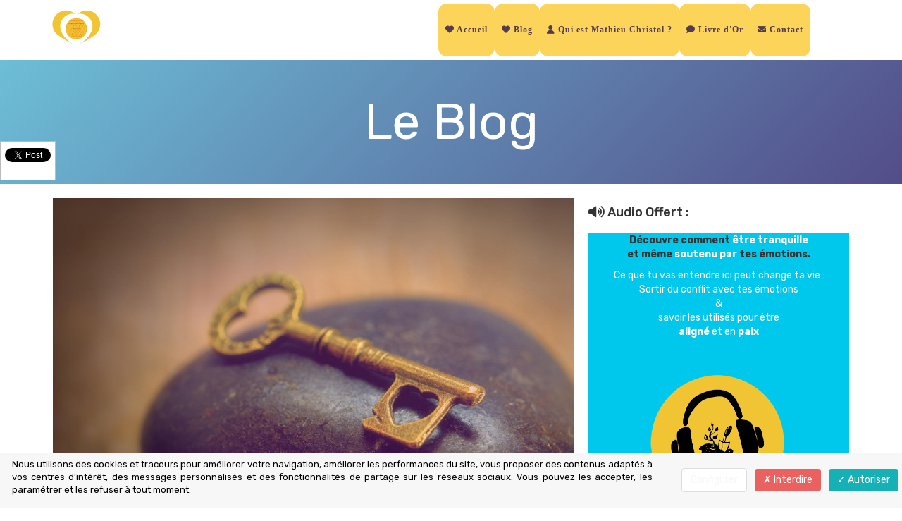

--- FILE ---
content_type: text/html; charset=UTF-8
request_url: https://www.mathieuchristol.com/article/se-liberer-de-la-souffrance/
body_size: 12236
content:
<!DOCTYPE html>
<html lang="" xmlns:fb="http://ogp.me/ns/fb#">
<head>

    <meta charset="utf-8">
    <meta name="viewport" content="width=device-width, initial-scale=1">
    <meta http-equiv="X-UA-Compatible" content="IE=edge">

    	<title>Se libérer de la souffrance &#34;La vie est un présent&#34;</title>
	<meta name="description" content="Comment vivre dans la paix de l&#39;esprit, comment &ecirc;tre conscient de potentiel de bonheur qui vie en nous ... Une conf&eacute;rence fait en 2015 &agrave; Montpellier &quot; &quot;On se dit &quot;Mais elle est o&ugrave;...">
	<meta name="keywords" content="f) Vidéo, ">
	<link rel="canonical" href="https://www.mathieuchristol.com/article/se-liberer-de-la-souffrance/" />
	<meta property="og:title" content="Se libérer de la souffrance &#34;La vie est un présent&#34;" />
	<meta property="og:site_name" content="Coeur Ouvert - Mathieu Christol"/>
	<meta property="og:description" content="Comment vivre dans la paix de l&#39;esprit, comment &ecirc;tre conscient de potentiel de bonheur qui vie en nous ... Une conf&eacute;rence fait en 2015 &agrave; Montpellier &quot; &quot;On se dit &quot;Mais elle est o&ugrave;..."/>
	<meta property="og:url" content="https://www.mathieuchristol.com/article/se-liberer-de-la-souffrance/" />
	<meta property="og:image" content="https://da32ev14kd4yl.cloudfront.net/versioned/mathieuchristol/images/Couple%20Sacr%C3%A9/Axe%20du%20couple%20sacre%CC%81.jpg" />
	<meta property="og:type" content="article" />
	<meta property="article:published_time" content="2019-01-14T15:40:58+01:00" />
	<meta property="og:locale" content="" />
	
        <meta name="robots" content="noodp"/>
    
    <meta name="Identifier-URL" content="https://www.mathieuchristol.com/">
    <link rel="alternate" type="application/rss+xml"
          href="https://www.mathieuchristol.com/feed/"
          title="Coeur Ouvert - Mathieu Christol"/>

    
    <!-- Main CSS -->
    <link rel="stylesheet" type="text/css" href="https://da32ev14kd4yl.cloudfront.net/assets/css/dist/base.min.css?v=1550" />
<link rel="stylesheet" type="text/css" href="https://da32ev14kd4yl.cloudfront.net/assets/css/v6/themes/site/style.css?v=1550" />
<link rel="stylesheet" type="text/css" href="https://da32ev14kd4yl.cloudfront.net/assets/css/v6/vendors/animate-3-5-0.min.css?v=1550" />
<link rel="stylesheet" type="text/css" href="https://da32ev14kd4yl.cloudfront.net/assets/css/v6/base/site/composev2.css?v=1550" />
<link rel="stylesheet" type="text/css" href="https://da32ev14kd4yl.cloudfront.net/themes/t/css/lbar_optin.css?v=1550" />
<link rel="stylesheet" type="text/css" href="https://da32ev14kd4yl.cloudfront.net/themes/focusweb/css/blog.css?v=1550" />
<link rel="stylesheet" type="text/css" href="https://da32ev14kd4yl.cloudfront.net/assets/css/v6/components/_builder-elements.css?v=1550" />
<link rel="stylesheet" type="text/css" href="https://da32ev14kd4yl.cloudfront.net/themes/focusweb/css/theme.css?v=1550" />
<link rel="stylesheet" type="text/css" href="https://da32ev14kd4yl.cloudfront.net/assets/css/v6/themes/masterthemes/mastertheme1/general.css?v=1550" />
<link rel="stylesheet" type="text/css" href="https://da32ev14kd4yl.cloudfront.net/assets/css/v6/themes/masterthemes/mastertheme1/main.css?v=1550" />
<link rel="stylesheet" type="text/css" href="https://da32ev14kd4yl.cloudfront.net/assets/css/v6/components/_custom_tarteaucitron.css?v=1550" />
<link rel="stylesheet" type="text/css" href="https://da32ev14kd4yl.cloudfront.net/assets/css/v6/components/_bootstrap-image-gallery-site.css?v=1550" />
<style>/***
 * Couleur principale
 */
    #tarteaucitronAlertSmall #tarteaucitronCookiesListContainer #tarteaucitronCookiesList {
        border-color: #f7f7f7!important;
    }

    #tarteaucitronAlertSmall #tarteaucitronCookiesListContainer #tarteaucitronCookiesTitle ,
    #tarteaucitronAlertSmall,
    #tarteaucitronRoot #tarteaucitronAlertBig,
    #tarteaucitronAlertSmall #tarteaucitronCookiesListContainer #tarteaucitronCookiesList .tarteaucitronTitle,
    #tarteaucitronAlertSmall #tarteaucitronCookiesListContainer #tarteaucitronClosePanelCookie {
        background-color: #f7f7f7!important;
    }

    #tarteaucitronAlertSmall #tarteaucitronCookiesListContainer #tarteaucitronCookiesList .tarteaucitronCookiesListMain a,
    #tarteaucitronAlertSmall #tarteaucitronCookiesListContainer #tarteaucitronCookiesList .tarteaucitronCookiesListMain .tarteaucitronCookiesListRight,
    #tarteaucitronAlertSmall #tarteaucitronCookiesListContainer #tarteaucitronCookiesList strong,
    #tarteaucitronAlertSmall #tarteaucitronCookiesListContainer #tarteaucitronCookiesList,
    #tarteaucitronAlertBig #tarteaucitronCloseAlert, #tarteaucitron #tarteaucitronPrivacyUrl {
        color: #f7f7f7!important;
    }

    .tac_activate {
        background-color: #f7f7f7!important;
    }
    

/***
 * Couleur principale des textes
 */
    #tarteaucitronAlertSmall #tarteaucitronCookiesListContainer #tarteaucitronClosePanelCookie,
    #tarteaucitronAlertSmall #tarteaucitronCookiesListContainer #tarteaucitronCookiesList .tarteaucitronTitle,
    #tarteaucitronAlertBig #tarteaucitronDisclaimerAlert,
    #tarteaucitronRoot #tarteaucitronAlertBig,
    .tac_activate {
        color: #000000!important;
    }
    

/***
 * Couleur de fond des boutons "Autoriser"
 */
    #tarteaucitronAlertBig #tarteaucitronPersonalize, .tarteaucitronAllow, #tarteaucitronAlertSmall #tarteaucitronManager #tarteaucitronDot #tarteaucitronDotGreen {
        background-color: !important;
    }
    

/***
 * Couleur du texte des boutons "Autoriser"
 */
    #tarteaucitronAlertBig #tarteaucitronPersonalize, .tarteaucitronAllow, #tarteaucitronAlertSmall #tarteaucitronManager #tarteaucitronDot #tarteaucitronDotGreen {
        color: !important;
    }
    #tarteaucitronRoot .tarteaucitronCheck::before {
        color: !important;
    }
    

/***
 * Couleur de fond des boutons "Interdire"
 */
    .tarteaucitronDeny, #tarteaucitronAlertSmall #tarteaucitronManager #tarteaucitronDot #tarteaucitronDotRed {
        background-color: !important;
    }
    

/***
 * Couleur du texte des boutons "Interdire"
 */
    .tarteaucitronDeny, #tarteaucitronAlertSmall #tarteaucitronManager #tarteaucitronDot #tarteaucitronDotRed {
        color: !important;
    }
    #tarteaucitronRoot .tarteaucitronCross::before {
        color: !important;
    }
    

/***
 * Couleur de fond du bouton "Personnaliser"
 */
    #tarteaucitronAlertBig #tarteaucitronCloseAlert {
        background-color: !important;
        border-color: !important;
    }
    #tarteaucitronAlertBig #tarteaucitronCloseAlert:focus{
        border-color: !important;
    }
    

/***
 * Couleur du texte du bouton "Personnaliser"
 */
    #tarteaucitronAlertBig #tarteaucitronCloseAlert {
        color: !important;
    }
    

</style>    <style type="text/css">#line24390 {margin-top: 0px;margin-bottom: 0px;margin-left: 0px;margin-right: 0px;padding-top: 0px;padding-bottom: 0px;padding-left: 0px;padding-right: 0px;}#col26848 {}#col26848 .colcontainer {padding-top: 10px;padding-bottom: 10px;padding-left: 10px;padding-right: 10px;}</style>
    <!-- CSS Additionnels -->
    
            <style type="text/css">
                
                #line1351025 {
                    border-radius: 0px;
background: #f1c432;
border-radius: 0px;
margin-top: 0px;
margin-bottom: 0px;
margin-left: 0px;
margin-right: 0px;
padding-top: 300px;
padding-bottom: 10px;
padding-left: 10px;
padding-right: 10px;

                }

                #col2569137 {
                    
                }

	                #col2569137 .colcontainer {
	                    padding-top: 10px;
padding-bottom: 10px;
padding-left: 10px;
padding-right: 10px;

	                }

                #col2569138 {
                    
                }

	                #col2569138 .colcontainer {
	                    padding-top: 10px;
padding-bottom: 10px;
padding-left: 10px;
padding-right: 10px;

	                }

                #col2569139 {
                    
                }

	                #col2569139 .colcontainer {
	                    padding-top: 10px;
padding-bottom: 10px;
padding-left: 10px;
padding-right: 10px;

	                }

            </style>
    <!-- Fav and touch icons -->
        <link rel="apple-touch-icon" sizes="144x144" href="https://da32ev14kd4yl.cloudfront.net/assets/apple-touch-icon-144x144.png?v=1550">
    <link rel="apple-touch-icon" sizes="114x114" href="https://da32ev14kd4yl.cloudfront.net/assets/apple-touch-icon-114x114.png?v=1550">
    <link rel="apple-touch-icon" sizes="72x72" href="https://da32ev14kd4yl.cloudfront.net/assets/apple-touch-icon-72x72.png?v=1550">
    <link rel="apple-touch-icon" href="https://da32ev14kd4yl.cloudfront.net/assets/apple-touch-icon.png?v=1550">
    <link rel="icon" href="https://www.mathieuchristol.com/favicon.ico">
    
    <script src="https://da32ev14kd4yl.cloudfront.net/lib/tarteaucitron/tarteaucitron.js?v=1550"></script>
    
            <script type="text/javascript">
                var language="fr";
                const LB_HTTP = "https://learnybox.com";
                const baseDir = "https://www.mathieuchristol.com/";
                const cdnDir = "https://da32ev14kd4yl.cloudfront.net/";
                const domain = "mathieuchristol.com";
                document.domain = "mathieuchristol.com";
            </script><script type="text/javascript">var CSRFGuard_token="c42ba797618757bbdedbfbbe531968693a7be66cecc889e4ed0d6485c0e2355749f7b8cc072bee66afc73eeb1bbe4825adb5e88ffd1efb33d8b50ce721f3a1ab";</script><meta name="p:domain_verify" content="b73122da8d5527d10ef596d39f1fbea2"/><!-- Tarteaucitron Code -->
<script type="text/javascript">

    var tarteaucitronForceLanguage = 'fr';

    var tarteaucitronCustomText = {
        'alertBigPrivacy': 'Nous utilisons des cookies et traceurs pour améliorer votre navigation, améliorer les performances du site, vous proposer des contenus adaptés à vos centres d’intérêt, des messages personnalisés et des fonctionnalités de partage sur les réseaux sociaux. Vous pouvez les accepter, les paramétrer et les refuser à tout moment.',
        'disclaimer': 'Nous utilisons des cookies et traceurs pour améliorer votre navigation, améliorer les performances du site, vous proposer des contenus adaptés à vos centres d’intérêt, des messages personnalisés et des fonctionnalités de partage sur les réseaux sociaux. Vous pouvez les accepter, les paramétrer et les refuser à tout moment.',
        'acceptAll': 'Autoriser',
        'allowAll': 'Autoriser',
        'denyAll': 'Interdire',
        'personalize': 'Configurer',
        'privacyUrl': 'Consulter la politique des cookies'
    };

    tarteaucitron.init({"removeCredit":true,"cookieName":"tarteaucitron","privacyUrl":"https:\/\/www.mathieuchristol.com\/conditions-generales-dutilisation-et-de-vente\/","orientation":"bottom","showAlertSmall":true,"cookieslist":false,"adblocker":false,"AcceptAllCta":true,"highPrivacy":true,"moreInfoLink":false,"showIcon":false});

    
    /* facebookpixel events */
    document.addEventListener('facebookpixel_allowed', function (e) {
        saveConsent('facebookpixel', 'allowed');
    }, false);
    document.addEventListener('facebookpixel_denied', function (e) {
        saveConsent('facebookpixel', 'denied');
    }, false);


    document.addEventListener('DOMContentLoaded', function () {
        window.addEventListener('tac.open_panel', function () {
            setTimeout(function attachOnce() {
                var accept = document.querySelector('#tarteaucitronAllAllowed');
                var deny = document.querySelector('#tarteaucitronAllDenied');
                if (accept) {
                    accept.addEventListener('click', function() {
                        tarteaucitron.userInterface.closePanel();
                    }, { once: true });
                }
                if (deny) {
                    deny.addEventListener('click', function() {
                        tarteaucitron.userInterface.closePanel();
                    }, { once: true });
                }
            }, 100);
        });
    });

    /* google events */
    document.addEventListener('gtag_allowed', function (e) {
        saveConsent('gtag', 'allowed');
    }, false);
    document.addEventListener('gtag_denied', function (e) {
        saveConsent('gtag', 'denied');
    }, false);

    /* gtm events */
    document.addEventListener('googletagmanager_allowed', function (e) {
        saveConsent('googletagmanager', 'allowed');
    }, false);
    document.addEventListener('googletagmanager_denied', function (e) {
        saveConsent('googletagmanager', 'denied');
    }, false);

    function saveConsent(service, response) {
        var data = {
            url: 'https://www.mathieuchristol.com/article/se-liberer-de-la-souffrance/',
            service: service,
            response: response,
            CSRFGuard_token: 'c42ba797618757bbdedbfbbe531968693a7be66cecc889e4ed0d6485c0e2355749f7b8cc072bee66afc73eeb1bbe4825adb5e88ffd1efb33d8b50ce721f3a1ab',
        };

        $.ajax({
            type: 'POST',
            url: '/ajax/tarteaucitron/consent/add/',
            data: data,
            success: function() {
            }
        });
    }
</script>

    <script type="text/javascript">
        tarteaucitron.user.facebookpixelId = '1446571603023928';
        tarteaucitron.user.facebookpixelMore = function () {
            fbq("track", "PageView", {"content_name":"Se lib\u00e9rer de la souffrance &#34;La vie est un pr\u00e9sent&#34;"});        };
        (tarteaucitron.job = tarteaucitron.job || []).push('facebookpixel');
    </script>
    <noscript><img height="1" width="1" alt="" style="display:none" src="https://www.facebook.com/tr?id=1446571603023928&ev=PageView&content_name=Se+lib%C3%A9rer+de+la+souffrance+%26%2334%3BLa+vie+est+un+pr%C3%A9sent%26%2334%3B&noscript=1" /></noscript>

    <script type="text/javascript">
        tarteaucitron.user.gtagUa = '';
        tarteaucitron.user.gtagMore = function () {
            function gtag(){
                dataLayer.push(arguments);
            }
            gtag('config', 'UA-158244427-1');
        };
        (tarteaucitron.job = tarteaucitron.job || []).push('gtag');
    </script>

<!-- End Tarteaucitron Code -->
</head>
<body>
<header class="header-navbar-affix">
    <div class="navbar">
        <div class="container">
            <div class="navbar-header">
                <div class="container">
                    <a class="brand" href="https://www.mathieuchristol.com/"><img src="https://da32ev14kd4yl.cloudfront.net/versioned/mathieuchristol/images/Coeur%20ouvert.png" alt="Logo" /></a>                    <a class="btn responsive-menu pull-right" data-toggle="collapse" data-target="#header-navbar-collapse"><i
                                class="fa fa-bars"></i></a>
                </div>
            </div>

            <div class="navbar-collapse collapse" id="header-navbar-collapse">
                <div class="full-container">
                    <a class="brand" href="https://www.mathieuchristol.com/"><img src="https://da32ev14kd4yl.cloudfront.net/versioned/mathieuchristol/images/Coeur%20ouvert.png" alt="Logo" /></a>                    <div class="navbar-menu">
                        <ul class="nav navbar-nav">
                            <li><a class="btn btn-header has_icone" href="https://www.mathieuchristol.com/227407/"><i class="fa fa-heart"></i> Accueil</a></li><li><a class="btn btn-header has_icone" href="https://www.mathieuchristol.com/31211/"><i class="fa fa-heart"></i> Blog</a></li><li><a class="btn btn-header has_icone" href="https://www.mathieuchristol.com/article/mathieu-christol/#.XIoplhNKgWo" target="_blank"><i class="fa fa-user"></i> Qui est Mathieu Christol  ?</a></li><li><a class="btn btn-header has_icone" href="https://www.mathieuchristol.com/article/livre-dor/#.XGFaPuJKgWo"><i class="fa fa-comment"></i> Livre d&#39;Or</a></li><li><a class="btn btn-header has_icone" href="https://www.mathieuchristol.com/87232/"><i class="fa fa-envelope"></i> Contact</a></li>                        </ul>
                    </div>
                </div>
            </div>
        </div>
    </div>
</header>
<div id="main-composition">
    <div class="maincontainer">
                <div class="line line_theme3 visible-all">
            <div class="container">
                <div class="row">
                    <div class="col-md-12">
                        <h1 style="text-align: center; color: white; margin: 50px 0">Le Blog</h1>
                    </div>
                </div>
            </div>
        </div>
        
        <div id="blog-post" class="light-bg">
            <div class="container inner-bottom classic-blog">
                <div class="row">
                    <div class="col-md-8 blog-post">

                        <div class="sidemeta">

                            <div class="post format-gallery">

                                <div class="date-wrapper">
                                    <div class="date">
                                        <span class="day">14</span>
                                        <span class="month">Janvier</span>
                                    </div>
                                </div>

                                <div class="post-content">
                                    
                                    <article itemscope itemtype="http://schema.org/NewsArticle">
                                        <meta itemscope itemprop="mainEntityOfPage" itemType="https://schema.org/WebPage" itemid="https://google.com/article"/>
                                            <meta itemprop="datePublished" content="1970-01-01T01:00:00+01:00"/>
                                            <meta itemprop="dateModified" content="1970-01-01T01:00:00+01:00"/>
                                            <figure class="post-media">
                                                <div itemprop="image" itemscope itemtype="https://schema.org/ImageObject">
                                                    <img class="main_pic" src="https://da32ev14kd4yl.cloudfront.net/versioned/mathieuchristol/images/Couple%20Sacr%C3%A9/Axe%20du%20couple%20sacre%CC%81.jpg" style="width:100%" />
                                                    <meta itemprop="url" content="https://da32ev14kd4yl.cloudfront.net/versioned/mathieuchristol/images/Couple%20Sacr%C3%A9/Axe%20du%20couple%20sacre%CC%81.jpg">
                                                </div>
                                            </figure><h1 class="post-title" itemprop="headline">Se libérer de la souffrance &#34;La vie est un présent&#34;</h1><ul class="meta"><div itemprop="author" itemscope itemtype="https://schema.org/Person"><li class="categories"><i class="fa fa-user"></i> <a href="#about"><span itemprop="name">Mathieu  Christol</span></a></li></div><li class="categories"><i class="fa fa-folder-open"></i> f) Vidéo</li><li class="categories"><i class="fa fa-calendar"></i> 14 Janvier 2019</li><li class="categories"><i class="fa fa-comments-o"></i> Aucun commentaire</li></ul>
                                        <div itemprop="publisher" itemscope itemtype="https://schema.org/Organization">
                                            <meta itemprop="name" content="Coeur Ouvert - Mathieu Christol">
                                            <div itemprop="logo" itemscope itemtype="https://schema.org/ImageObject">
                                                <meta itemprop="url" content="https://da32ev14kd4yl.cloudfront.net/versioned/mathieuchristol/images/Coeur%20ouvert.png">
                                            </div>
                                        </div>
                                        <div class="post_content" >
                                            
        	<div class="page " id="main-composition">
                
				<div id="TopPage"></div>
            <div id="line24390"   class="line">
                <div class="line_overlay"></div>
                
                <div class="container">
                    <div class="wrapper"><div class="row row0 ">
            <div class="sortable-col col-md-12 col-sm-12 col-xs-12 " data-id_col="26848" id="colcontainer26848"  >
	            <div class="col_margin_container">
	            	<div class="col " data-id_col="26848" data-id_line="24390" id="col26848"><div class="colcontainer"><div class=" box-masonry"  id="element49497"data-id="49497">
                <div class="maincontainer txt ">
                    <div class="content"><div class="texte"><p>Comment vivre dans la paix de l&#39;esprit, comment &ecirc;tre conscient de potentiel de bonheur qui vie en nous ... Une conf&eacute;rence fait en 2015 &agrave; Montpellier</p>

<p>&quot; &quot;On se dit &quot;Mais elle est o&ugrave; l&#39;humanit&eacute;, elle est o&ugrave; la vie, la solidarit&eacute;, je la vois nulle part...&quot; Mais si elle est l&agrave;!!! C&#39;est vous, c&#39;est moi! Tous les jours...&quot; Merci Mathieu Christol, que j&#39;aime ta pr&eacute;sence et la fa&ccedil;on dont tu la partages!&quot; &quot; Lucile Peron<br />
<br />
<iframe allowfullscreen="" frameborder="0" height="360" src="https://www.youtube.com/embed/fGWiHMuC4G8" width="640"></iframe></p></div>
                        <div style="clear:both"></div>
                    </div>
                </div></div></div>
					</div>
				</div>
		    </div></div>
                    </div>
                </div>
                
            </div>
				<div style="display:none"><input type="hidden" id="CSRFGuard_token" name="CSRFGuard_token" value="c42ba797618757bbdedbfbbe531968693a7be66cecc889e4ed0d6485c0e2355749f7b8cc072bee66afc73eeb1bbe4825adb5e88ffd1efb33d8b50ce721f3a1ab" /></div>
			</div>
	        <div id="BottomPage"></div>
                                        </div>                                    </article>
                                </div>
                            </div>

                            
                                <div class="post-author" id="about">
                                    <figure>
                                        <div class="author-image">
                                            <img src="https://da32ev14kd4yl.cloudfront.net/versioned/mathieuchristol/Photomorphose/MChristol-1723.jpg" width="128" alt="">
                                        </div>
                                        <figcaption class="author-details">
                                            <h3>Mathieu  Christol</h3>
                                            <p>Serrurier du coeur &amp; enseignant spirituel</p>

                                            <ul class="social"><li><a class="facebook" target="_blank" href="https://facebook.com/https://www.facebook.com/apprentissage.autonome"><i class="fa fa-facebook-square"></i></a></li>
                                            </ul>
                                        </figcaption>

                                    </figure>
                                    <div style="clear:both"></div>
                                </div>
            <div class="box">
                <div class="head"><h4><i class="fa fa-comment"></i> Commentaires</h4>
                </div>
                <div>
                    <div class="comments">
                        
        <div class="media">
        	<div class="media-left">
        		<img class="img-circle" src="https://da32ev14kd4yl.cloudfront.net/assets/images/user/default_avatar.png?v=1550" border="0" width="60" height="60">
        	</div>
        	<div class="media-body">
	            <form class="form" method="post" action="" id="addCommentForm" style="margin-top:0">
	                <div id="error"></div>

	                <div class="form-group" id="groupmessage">
	                    <div class="controls" id="controlmessage">
	                        <div class="talkbubble">
	                        	<textarea name="message" id="message" placeholder="Votre message" rows="5"></textarea>
	                        </div>
	                    </div>
	                </div>
                <div class="form-group" id="groupemail">
                    <label class="control-label" for="email">Email *</label>
                    <div class="input-group" id="controlemail">
                        <span class="input-group-addon"><i class="fa fa-at"></i></span>
                        <input class="form-control input-large" type="email" name="email" id="email" value="" placeholder="Email" required>
                    </div>
                </div>
                    <div class="form-group" id="groupprenom">
                        <label class="control-label" for="prenom">Prénom *</label>
                        <div class="input-group" id="controlprenom">
                            <span class="input-group-addon"><i class="fa fa fa-user"></i></span>
                            <input class="form-control input-large" type="text" name="prenom" id="prenom" placeholder="Prénom" value="">
                        </div>
                    </div>
                    <div class="form-group" id="groupsite">
                        <label class="control-label" for="site">Votre site</label>
                        <div class="input-group" id="controlsite">
                            <span class="input-group-addon"><i class="fa fa fa-globe"></i></span>
                            <input class="form-control input-large" type="text" name="site" id="site" placeholder="Votre site" value=""placeholder="https://">
                        </div>
                    </div>
                    <div class="form-group" id="groupnotification">
                        <div class="controls" id="controlnotification">
                            <label for="notification">
                                <input type="checkbox" name="notification" id="notification"> Me prévenir des réponses à ce commentaire
                            </label>
                        </div>
                    </div>

                    <div class="form-actions" style="padding-left:0">
                        <input type="hidden" id="CSRFGuard_token" name="CSRFGuard_token" value="c42ba797618757bbdedbfbbe531968693a7be66cecc889e4ed0d6485c0e2355749f7b8cc072bee66afc73eeb1bbe4825adb5e88ffd1efb33d8b50ce721f3a1ab" />
                        <input type="hidden" name="pl" value="se-liberer-de-la-souffrance" />
                        <button type="submit" name="submit" id="submit" class="btn btn-primary btn_main_color0">Valider</button>
                    </div>
                </form>
            </div>
	    </div>
                        <div id="comments"></div>
                    </div>
                </div>
            </div>
                                <div class="panel panel-default" style="background: transparent; border: none; box-shadow: none;">

                                    <div class="panel-heading" style="padding: 10px; background: white !important;">
                                        <h2 class="panel-title">
                                            <span>Ces articles peuvent vous intéresser</span>
                                        </h2>
                                    </div>

                                    <div id="content-related-posts">
                                        <div class="panel-body" style="padding: 0;">
                                        <div class="item" style="margin-bottom:20px">
                                            <figure>
                                                <div class="icon-overlay icn-link">
                                                    <a href="https://www.mathieuchristol.com/blog/video-douce-calme-accueillir-la-vie/">
                                                        <span class="icn-more"></span>
                                                        <img class="main_pic" alt="Vidéo douce et calme - L&#39;utilité de l&#39;égo ou accueillir la vie telle qu&#39;elle vient -" src="https://da32ev14kd4yl.cloudfront.net/versioned/mathieuchristol/images/Aimer-la-vie(1).jpg" />
                                                    </a>
                                                </div>
                                                <figcaption class="bordered no-top-border">
                                                    <div class="info">
                                                        <h4><a href="https://www.mathieuchristol.com/blog/video-douce-calme-accueillir-la-vie/">Vidéo douce et calme - L&#39;utilité de l&#39;égo ou accueillir la vie telle qu&#39;elle vient -</a></h4>
                                                        <p>Une vid&eacute;o douce et calme offrant un enseignement spirituel sur l&#39;accueil de la vie telle qu&#39;elle est -&nbsp;Live&nbsp;du&nbsp;27 octobre&nbsp;2014 -...</p>
                                                        <a href="https://www.mathieuchristol.com/blog/video-douce-calme-accueillir-la-vie/" class="btn">Lire la suite</a>
                                                    </div>
                                                </figcaption>

                                            </figure>
                                        </div>
                                        <div class="item" style="margin-bottom:20px">
                                            <figure>
                                                <div class="icon-overlay icn-link">
                                                    <a href="https://www.mathieuchristol.com/blog/une-causerie-libre-spontanee/">
                                                        <span class="icn-more"></span>
                                                        <img class="main_pic" alt="Une causerie libre et spontanée - 30 mn" src="https://da32ev14kd4yl.cloudfront.net/versioned/mathieuchristol/images/ballerina-2878011_1920.jpg" />
                                                    </a>
                                                </div>
                                                <figcaption class="bordered no-top-border">
                                                    <div class="info">
                                                        <h4><a href="https://www.mathieuchristol.com/blog/une-causerie-libre-spontanee/">Une causerie libre et spontanée - 30 mn</a></h4>
                                                        <p>Audio - une causerie libre et spontan&eacute;e - 30 mn&nbsp;environ -&nbsp;Th&egrave;mes abord&eacute;s : &eacute;coute du mouvement, sant&eacute;, stress, argent, manque, cancer, &eacute;veil......</p>
                                                        <a href="https://www.mathieuchristol.com/blog/une-causerie-libre-spontanee/" class="btn">Lire la suite</a>
                                                    </div>
                                                </figcaption>

                                            </figure>
                                        </div>
                                        <div class="item" style="margin-bottom:20px">
                                            <figure>
                                                <div class="icon-overlay icn-link">
                                                    <a href="https://www.mathieuchristol.com/blog/oui/">
                                                        <span class="icn-more"></span>
                                                        <img class="main_pic" alt="Oui" src="https://da32ev14kd4yl.cloudfront.net/versioned/mathieuchristol/images/Aimer-la-vie(1).jpg" />
                                                    </a>
                                                </div>
                                                <figcaption class="bordered no-top-border">
                                                    <div class="info">
                                                        <h4><a href="https://www.mathieuchristol.com/blog/oui/">Oui</a></h4>
                                                        <p>Oui vid&eacute;o d&#39;1minutes !!!!...</p>
                                                        <a href="https://www.mathieuchristol.com/blog/oui/" class="btn">Lire la suite</a>
                                                    </div>
                                                </figcaption>

                                            </figure>
                                        </div>
                                        <div class="item" style="margin-bottom:20px">
                                            <figure>
                                                <div class="icon-overlay icn-link">
                                                    <a href="https://www.mathieuchristol.com/blog/serie-15-jouer-pour-se-developper-spirituellement-comprendre-ce-quest-jouer-intro/">
                                                        <span class="icn-more"></span>
                                                        <img class="main_pic" alt="Série 1/5 - Jouer pour se développer spirituellement - Comprendre ce qu&#39;est jouer - Intro" src="https://da32ev14kd4yl.cloudfront.net/versioned/mathieuchristol/images/jeu%20jouer.jpg" />
                                                    </a>
                                                </div>
                                                <figcaption class="bordered no-top-border">
                                                    <div class="info">
                                                        <h4><a href="https://www.mathieuchristol.com/blog/serie-15-jouer-pour-se-developper-spirituellement-comprendre-ce-quest-jouer-intro/">Série 1/5 - Jouer pour se développer spirituellement - Comprendre ce qu&#39;est jouer - Intro</a></h4>
                                                        <p>Voici la premi&egrave;re partie d&#39;une s&eacute;rie de 5 vid&eacute;os qui sera publi&eacute;e les dimanches !!! Cette s&eacute;rie aborde la notion et l&#39;importance du jeu. Le jeu est naturel c...</p>
                                                        <a href="https://www.mathieuchristol.com/blog/serie-15-jouer-pour-se-developper-spirituellement-comprendre-ce-quest-jouer-intro/" class="btn">Lire la suite</a>
                                                    </div>
                                                </figcaption>

                                            </figure>
                                        </div>
                                        <div class="item" style="margin-bottom:20px">
                                            <figure>
                                                <div class="icon-overlay icn-link">
                                                    <a href="https://www.mathieuchristol.com/blog/jouer-developper-spirituellement-plaisir/">
                                                        <span class="icn-more"></span>
                                                        <img class="main_pic" alt="Série 2/5 - Jouer pour se développer spirituellement - Comprendre ce qu&#39;est jouer - Plaisir" src="https://da32ev14kd4yl.cloudfront.net/versioned/mathieuchristol/images/children-1879907_1920(1).jpg" />
                                                    </a>
                                                </div>
                                                <figcaption class="bordered no-top-border">
                                                    <div class="info">
                                                        <h4><a href="https://www.mathieuchristol.com/blog/jouer-developper-spirituellement-plaisir/">Série 2/5 - Jouer pour se développer spirituellement - Comprendre ce qu&#39;est jouer - Plaisir</a></h4>
                                                        <p>Voici la premi&egrave;re partie d&#39;une s&eacute;rie de 5 vid&eacute;os qui sera publi&eacute;e les dimanches !!! Cette s&eacute;rie aborde la notion et l&#39;importance du jeu. Le jeu est naturel, ...</p>
                                                        <a href="https://www.mathieuchristol.com/blog/jouer-developper-spirituellement-plaisir/" class="btn">Lire la suite</a>
                                                    </div>
                                                </figcaption>

                                            </figure>
                                        </div>
                                        <div class="item" style="margin-bottom:20px">
                                            <figure>
                                                <div class="icon-overlay icn-link">
                                                    <a href="https://www.mathieuchristol.com/blog/jouer-developper-spirituellement-liberte/">
                                                        <span class="icn-more"></span>
                                                        <img class="main_pic" alt="Série 3/5 - Jouer pour se développer spirituellement - Comprendre ce qu&#39;est jouer - Liberté" src="https://da32ev14kd4yl.cloudfront.net/versioned/mathieuchristol/images/libre%20jeu.jpg" />
                                                    </a>
                                                </div>
                                                <figcaption class="bordered no-top-border">
                                                    <div class="info">
                                                        <h4><a href="https://www.mathieuchristol.com/blog/jouer-developper-spirituellement-liberte/">Série 3/5 - Jouer pour se développer spirituellement - Comprendre ce qu&#39;est jouer - Liberté</a></h4>
                                                        <p>Voici la seconde partie d&#39;une s&eacute;rie de 5 vid&eacute;os qui sera publi&eacute;e les dimanches !!! Cette s&eacute;rie aborde la notion et l&#39;importance du jeu. Le jeu est naturel, c&#39;es...</p>
                                                        <a href="https://www.mathieuchristol.com/blog/jouer-developper-spirituellement-liberte/" class="btn">Lire la suite</a>
                                                    </div>
                                                </figcaption>

                                            </figure>
                                        </div>
                                        <div class="item" style="margin-bottom:20px">
                                            <figure>
                                                <div class="icon-overlay icn-link">
                                                    <a href="https://www.mathieuchristol.com/blog/jeu-jouer-developper-spirituellement-regle/">
                                                        <span class="icn-more"></span>
                                                        <img class="main_pic" alt="Série 4/5 - Jouer pour se développer spirituellement - Comprendre ce qu&#39;est jouer - Règle" src="https://da32ev14kd4yl.cloudfront.net/versioned/mathieuchristol/images/go-re%CC%82gle-jeu-jouer.jpg" />
                                                    </a>
                                                </div>
                                                <figcaption class="bordered no-top-border">
                                                    <div class="info">
                                                        <h4><a href="https://www.mathieuchristol.com/blog/jeu-jouer-developper-spirituellement-regle/">Série 4/5 - Jouer pour se développer spirituellement - Comprendre ce qu&#39;est jouer - Règle</a></h4>
                                                        <p>Abordons la notion de r&egrave;gle dans la dimension du jeu.&nbsp;La vie est un jeu, jouons ! &nbsp;...</p>
                                                        <a href="https://www.mathieuchristol.com/blog/jeu-jouer-developper-spirituellement-regle/" class="btn">Lire la suite</a>
                                                    </div>
                                                </figcaption>

                                            </figure>
                                        </div>
                                        <div class="item" style="margin-bottom:20px">
                                            <figure>
                                                <div class="icon-overlay icn-link">
                                                    <a href="https://www.mathieuchristol.com/blog/enseignement-spirituel-spontane/">
                                                        <span class="icn-more"></span>
                                                        <img class="main_pic" alt="Enseignement Spirituel spontané" src="https://da32ev14kd4yl.cloudfront.net/versioned/mathieuchristol/images/11054814_798904086832013_1239902868144823601_n.jpg" />
                                                    </a>
                                                </div>
                                                <figcaption class="bordered no-top-border">
                                                    <div class="info">
                                                        <h4><a href="https://www.mathieuchristol.com/blog/enseignement-spirituel-spontane/">Enseignement Spirituel spontané</a></h4>
                                                        <p>Un immense moment de partage ! Si tu souhaites vraiment apprendre &agrave; aimer, t&#39;aimer et &ecirc;tre aim&eacute;,&nbsp;j&#39;ai con&ccedil;u une formation pour d&eacute;velopper l&#39;amour dan...</p>
                                                        <a href="https://www.mathieuchristol.com/blog/enseignement-spirituel-spontane/" class="btn">Lire la suite</a>
                                                    </div>
                                                </figcaption>

                                            </figure>
                                        </div>
                                        <div class="item" style="margin-bottom:20px">
                                            <figure>
                                                <div class="icon-overlay icn-link">
                                                    <a href="https://www.mathieuchristol.com/blog/mon-article-1/">
                                                        <span class="icn-more"></span>
                                                        <img class="main_pic" alt="Je suis handicapé c&#39;est un miracle !!!" src="https://da32ev14kd4yl.cloudfront.net/versioned/mathieuchristol/Photomorphose/MChristol-1477.jpg" />
                                                    </a>
                                                </div>
                                                <figcaption class="bordered no-top-border">
                                                    <div class="info">
                                                        <h4><a href="https://www.mathieuchristol.com/blog/mon-article-1/">Je suis handicapé c&#39;est un miracle !!!</a></h4>
                                                        <p>Vid&eacute;o d&#39;encouragement &agrave; &ecirc;tre soi et honorer nos sp&eacute;cificit&eacute;s !...</p>
                                                        <a href="https://www.mathieuchristol.com/blog/mon-article-1/" class="btn">Lire la suite</a>
                                                    </div>
                                                </figcaption>

                                            </figure>
                                        </div>
                                        <div class="item" style="margin-bottom:20px">
                                            <figure>
                                                <div class="icon-overlay icn-link">
                                                    <a href="https://www.mathieuchristol.com/blog/le-questionnement/">
                                                        <span class="icn-more"></span>
                                                        <img class="main_pic" alt="Le questionnement" src="https://da32ev14kd4yl.cloudfront.net/versioned/mathieuchristol/images/Coeur%20ouvert/DVM%23dev_spirit.png" />
                                                    </a>
                                                </div>
                                                <figcaption class="bordered no-top-border">
                                                    <div class="info">
                                                        <h4><a href="https://www.mathieuchristol.com/blog/le-questionnement/">Le questionnement</a></h4>
                                                        <p>une ancienne vid&eacute;o sur le d&eacute;veloppement spirituel ........</p>
                                                        <a href="https://www.mathieuchristol.com/blog/le-questionnement/" class="btn">Lire la suite</a>
                                                    </div>
                                                </figcaption>

                                            </figure>
                                        </div>
                                        </div>
                                    </div>
                                </div>                        </div>
                    </div>

                    <div class="col-md-4 sidebar">
                        <div class="sidebar-lbar_form" id="sidebar71208"><hr><h4><i class="fa fa-volume-up"></i> Audio Offert :</h4>
	                	    <style type="text/css">#Formulaire24 { width: 100% !important; }</style>
                            <div class="lbar_form">
            <style type="text/css">
                #Formulaire26968 { height: 100%; }
#Formulaire26968 #main-container { margin-top: 0px; }
#Formulaire26968 #main-container { margin-bottom: 0px; }
#Formulaire26968 #main-container { padding-top: 20px; }
#Formulaire26968 #main-container { padding-bottom: 20px; }

                #Formulaire26968 #line48795 {
                    position: relative; background-color: #00c8ec;

                }

                #Formulaire26968 #line48796 {
                    position: relative; background-color: #00c8ec;
padding-top: 20px;
padding-bottom: 10px;

                }

            </style>
            <div id="Formulaire26968" class="lbar_form" style="width:400px; margin: 0 auto;">
            <div id="main-composition" style="background: transparent">
            <form method="post" action="https://www.mathieuchristol.com/form/5eef65a5d62866vpw7r46t6wxkognpb4s7/" target="_parent" class=""><div id="line48795" class="line"><div class="row " style="margin: 0"><div id="col24914" class="col col-md-12 col-sm-12 col-xs-12"><div class="row " style="position: relative; margin: 0"><div style=""><div class="texte"><p style="text-align:center"><strong>D&eacute;couvre&nbsp;comment&nbsp;<span style="color:#ffffff">&ecirc;tre tranquille</span><br />
et m&ecirc;me&nbsp;<span style="color:#ffffff">soutenu par</span>&nbsp;tes&nbsp;&eacute;motions.</strong></p>

<p style="text-align:center"><span style="color:#ffffff">Ce que tu vas entendre ici peut&nbsp;change ta vie :<br />
Sortir du conflit avec tes &eacute;motions<br />
&amp;<br />
savoir les utilis&eacute;s pour &ecirc;tre<br />
<strong>align&eacute;</strong>&nbsp;et en&nbsp;<strong>paix</strong></span></p></div></div></div></div><div id="col24916" class="col col-md-2 col-sm-2 col-xs-2"><div class="row " style="position: relative; margin: 0"></div></div><div id="col24918" class="col col-md-8 col-sm-8 col-xs-8"><div class="row " style="position: relative; margin: 0"><div style=""><div class="image"><img src="https://da32ev14kd4yl.cloudfront.net/versioned/mathieuchristol/images/Audio%20plus%20petit.png" style="margin:0 auto;display: block;" alt="Audio Offert - Les mots de Mathieu - 27 mn" title="Audio Offert - Les mots de Mathieu - 27 mn">
		        <div style="clear:both"></div>
		    </div></div></div></div><div id="col24919" class="col col-md-12 col-sm-12 col-xs-12"><div class="row " style="position: relative; margin: 0"><div style=""><div class="texte"><p style="text-align:center"><strong><span style="color:#ffffff">Inscris-toi ci-dessous</span> et re&ccedil;ois</strong>&nbsp;cet audio r&eacute;volutionnaire<br />
<strong>+</strong><br />
2 m&eacute;ditations de lib&eacute;ration : la col&egrave;re &amp; la peur<br />
offert&nbsp;par&nbsp;Mathieu Christol</p></div></div></div></div></div></div><div id="line48796" class="line"><div class="row " style="margin: 0"><div id="col24920" class="col col-md-12 col-sm-12 col-xs-12"><div class="row " style="position: relative; margin: 0"><div style=""><style type="text/css">
                #formcontainer186213 #form_input186213 {
                   font-family:Arial;
                }
                #formcontainer186213 #form_input186213 ::-webkit-input-placeholder {
                   font-family:Arial;
                }
                #formcontainer186213 #form_input186213 :-moz-placeholder {
                   font-family:Arial;
                }
                #formcontainer186213 #form_input186213 ::-moz-placeholder {
                   font-family:Arial;
                }
                #formcontainer186213 #form_input186213 :-ms-input-placeholder {
                   font-family:Arial;
                }
                #formcontainer186213 #form_input186213 {
                   font-size:18px;
                }
                #formcontainer186213 #form_input186213 ::-webkit-input-placeholder {
                   font-size:18px;
                }
                #formcontainer186213 #form_input186213 :-moz-placeholder {
                   font-size:18px;
                }
                #formcontainer186213 #form_input186213 ::-moz-placeholder {
                   font-size:18px;
                }
                #formcontainer186213 #form_input186213 :-ms-input-placeholder {
                   font-size:18px;
                }
                #formcontainer186213 label {
                    font-family:Arial;
                }</style>
    <div class="optin template7">
        <div class="content" id="formcontainer186213">
            
            <div class="form-group">
                
                <div class="controls" style="text-align:center">
                    <input id="form_input186213" type="text" class="form-control input-xlarge" name="fname" placeholder="Votre prénom *" value="" required>
                </div>
            </div>
        </div>
    </div></div></div></div><div id="col24921" class="col col-md-12 col-sm-12 col-xs-12"><div class="row " style="position: relative; margin: 0"><div style=""><style type="text/css">
                #formcontainer186214 #form_input186214 {
                   font-family:Arial;
                }
                #formcontainer186214 #form_input186214 ::-webkit-input-placeholder {
                   font-family:Arial;
                }
                #formcontainer186214 #form_input186214 :-moz-placeholder {
                   font-family:Arial;
                }
                #formcontainer186214 #form_input186214 ::-moz-placeholder {
                   font-family:Arial;
                }
                #formcontainer186214 #form_input186214 :-ms-input-placeholder {
                   font-family:Arial;
                }
                #formcontainer186214 #form_input186214 {
                   font-size:18px;
                }
                #formcontainer186214 #form_input186214 ::-webkit-input-placeholder {
                   font-size:18px;
                }
                #formcontainer186214 #form_input186214 :-moz-placeholder {
                   font-size:18px;
                }
                #formcontainer186214 #form_input186214 ::-moz-placeholder {
                   font-size:18px;
                }
                #formcontainer186214 #form_input186214 :-ms-input-placeholder {
                   font-size:18px;
                }
                #formcontainer186214 label {
                    font-family:Arial;
                }</style>
    <div class="optin template7">
        <div class="content" id="formcontainer186214">
            
            <div class="form-group">
                
                <div class="controls" style="text-align:center">
                    <input id="form_input186214" type="email" class="form-control input-xlarge" name="email" placeholder="Votre adresse email *" value="" required>
                </div>
            </div>
        </div>
    </div></div></div></div><div id="col24922" class="col col-md-1 col-sm-1 col-xs-1"><div class="row " style="position: relative; margin: 0"></div></div><div id="col24923" class="col col-md-11 col-sm-11 col-xs-11"><div class="row " style="position: relative; margin: 0"><div style=""><style type="text/css">#formcontainer186215 label { font-weight: normal; }#formcontainer186215 { font-family:Century Gothic !important; }#formcontainer186215 { font-size:10px; }#formcontainer186215 { color:#ffffff !important; }</style>
        <div class="optin_field">
            <div class="form-group" id="formcontainer186215" style="margin-bottom:15px">
                <label for="rgpd186215">
                    <input type="checkbox" value="1" name="rgpd" id="rgpd186215" data-no-uniform="true" checked> En indiquant ton adresse mail, tu acceptes en échange de notre cadeau que nous t&#39;adressions des offres personnalisées de formations. Tu peux te désinscrire à tout moment en nous adressant un mail et à travers les liens de désinscription.
                    <input type="hidden" name="rgpd_notice" value="En indiquant ton adresse mail, tu acceptes en échange de notre cadeau que nous t&#39;adressions des offres personnalisées de formations. Tu peux te désinscrire à tout moment en nous adressant un mail et à travers les liens de désinscription.">
                </label>
            </div>
        </div></div></div></div><div id="col24926" class="col col-md-1 col-sm-1 col-xs-1"><div class="row " style="position: relative; margin: 0"></div></div><div id="col24927" class="col col-md-11 col-sm-11 col-xs-11"><div class="row " style="position: relative; margin: 0"><div style=""><style type="text/css">#main-composition #btn_submit_186216 { background: #f1c433; color: #3f4b59; font-size: 24px; line-height: 28px; border:1px solid; border-color: #d4ce15; border-radius: 4px;  padding-top: 20px; padding-bottom: 20px; padding-left: 30px; padding-right: 30px;  }
#btn_submit_186216 { background: #f1c433; color: #3f4b59; font-size: 24px; line-height: 28px; border:1px solid; border-color: #d4ce15; border-radius: 4px;  padding-top: 20px; padding-bottom: 20px; padding-left: 30px; padding-right: 30px;  }
#main-composition #btn_submit_186216:hover { background: #d15c5c;color: #ffffff; font-size: 24px; line-height: 28px; font-weight: normal; font-style: normal; text-decoration: none; border: 0px solid; border-radius: 4px; box-shadow: none; padding-top: 20px; padding-bottom: 20px; padding-left: 30px; padding-right: 30px;  }
#btn_submit_186216:hover { background: #d15c5c;color: #ffffff; font-size: 24px; line-height: 28px; font-weight: normal; font-style: normal; text-decoration: none; border: 0px solid; border-radius: 4px; box-shadow: none; padding-top: 20px; padding-bottom: 20px; padding-left: 30px; padding-right: 30px;  }
#main-composition #btn_submit_186216:focus { background: #d15c5c;color: #ffffff; font-size: 24px; line-height: 28px; font-weight: normal; font-style: normal; text-decoration: none; border: 0px solid; border-radius: 4px; box-shadow: none; padding-top: 20px; padding-bottom: 20px; padding-left: 30px; padding-right: 30px;  } #main-composition #btn_submit_186216:active { background: #d15c5c;color: #ffffff; font-size: 24px; line-height: 28px; font-weight: normal; font-style: normal; text-decoration: none; border: 0px solid; border-radius: 4px; box-shadow: none; padding-top: 20px; padding-bottom: 20px; padding-left: 30px; padding-right: 30px;  }
#btn_submit_186216:focus { background: #d15c5c;color: #ffffff; font-size: 24px; line-height: 28px; font-weight: normal; font-style: normal; text-decoration: none; border: 0px solid; border-radius: 4px; box-shadow: none; padding-top: 20px; padding-bottom: 20px; padding-left: 30px; padding-right: 30px;  }, #btn_submit_186216:active { background: #d15c5c;color: #ffffff; font-size: 24px; line-height: 28px; font-weight: normal; font-style: normal; text-decoration: none; border: 0px solid; border-radius: 4px; box-shadow: none; padding-top: 20px; padding-bottom: 20px; padding-left: 30px; padding-right: 30px;  }
</style>
				    <div class="button_submit" style="text-align:center;">
				        <button id="btn_submit_186216"  type="submit" class="btn btn-xlarge btn-h-vb " ><span>J&#39;écoute mon audio offert</span></button>
				    </div></div></div></div></div></div><div style="display:none"><input type="hidden" name="form_name" value="À quoi servent les émotions - Audio offert (Widget)"><input type="hidden" name="url_origin" value="https://www.mathieuchristol.com/article/se-liberer-de-la-souffrance/"></div>
                    </form>
                </div>
            </div><div style="display:none"><input type="hidden" id="CSRFGuard_token" name="CSRFGuard_token" value="c42ba797618757bbdedbfbbe531968693a7be66cecc889e4ed0d6485c0e2355749f7b8cc072bee66afc73eeb1bbe4825adb5e88ffd1efb33d8b50ce721f3a1ab" /></div></div><hr></div><div class="sidebar-social" id="sidebar10067"><hr><h4>Réseaux Sociaux</h4><div class="social"><a href="https://facebook.com/Christol" target="_blank" class="social facebook" data-rel="tooltip" title="Facebook"><i class="fa fa-facebook"></i></a><a href="https://www.youtube.com/user/Mathieu Christol" target="_blank" class="social youtube" data-rel="tooltip" title="YouTube"><i class="fa fa-youtube-play"></i></a><a href="https://www.youtube.com/@UCU2DFxIHYL6lgnFfGf78j8A" target="_blank" class="social youtube" data-rel="tooltip" title="YouTube"><i class="fa fa-youtube-play"></i></a><a href="https://instagram.com/mathieu_christol" target="_blank" class="social instagram" data-rel="tooltip" title="Instagram"><i class="fa fa-instagram"></i></a><a href="https://www.pinterest.com/MathieuChristol" target="_blank" class="social pinterest" data-rel="tooltip" title="Pinterest"><i class="fa fa-pinterest"></i></a><a href="https://www.mathieuchristol.com/feed/" target="_blank" class="social rss" data-rel="tooltip" title="Flux RSS"><i class="fa fa-rss"></i></a></div><hr></div><div class="sidebar-last_articles" id="sidebar10058"><ul class="recent_posts"><li><a class="link" href="https://www.mathieuchristol.com/article/triomphe-de-l-amour-en-belgique/">Triomphe de l&#39;amour en belgique</a></li><li><a class="link" href="https://www.mathieuchristol.com/article/eveil-au-soi-espritclair/"><img class="thumb" src="https://da32ev14kd4yl.cloudfront.net/versioned/mathieuchristol/%23espritclair.jpg" />Éveil au Soi #espritclair</a></li><li><a class="link" href="https://www.mathieuchristol.com/article/enseignement-spirituel-spontane/"><img class="thumb" src="https://da32ev14kd4yl.cloudfront.net/versioned/mathieuchristol/images/11054814_798904086832013_1239902868144823601_n.jpg" />Enseignement Spirituel spontané</a></li><li><a class="link" href="https://www.mathieuchristol.com/article/experience-deveil-une-experience-hors-du-commun/"><img class="thumb" src="https://da32ev14kd4yl.cloudfront.net/versioned/mathieuchristol/Photomorphose/MChristol-1628NB.jpg" />Une expérience d&#39;éveil hors du commun</a></li><li><a class="link" href="https://www.mathieuchristol.com/article/ma-premiere-experience-d-eveil-2/"><img class="thumb" src="https://da32ev14kd4yl.cloudfront.net/versioned/mathieuchristol/Photomorphose/MChristol-1628NB.jpg" />Ma première expérience d&#39;éveil</a></li></ul><hr></div><div class="sidebar-lbar_form" id="sidebar124918"><div class="box"><div class="head"><h4>Ebook cadeau : L&#39;éveil du coeur</h4></div><div class="box-content">
	                	    <style type="text/css">#Formulaire24 { width: 100% !important; }</style>
                            <div class="lbar_form">
            <style type="text/css">
                #Formulaire46567 { height: 100%; }
#Formulaire46567 #main-container { margin-top: 0px; }
#Formulaire46567 #main-container { margin-bottom: 0px; }
#Formulaire46567 #main-container { padding-top: 0px; }
#Formulaire46567 #main-container { padding-bottom: 0px; }

                #Formulaire46567 #line72811 {
                    position: relative; padding-top: 20px;
padding-bottom: 10px;

                }

            </style>
            <div id="Formulaire46567" class="lbar_form" style="width:400px; margin: 0 auto;">
            <div id="main-composition" style="background: transparent">
            <form method="post" action="https://www.mathieuchristol.com/form/604244c6cce21d5gc6xd6v6ebpn3ukrcmo/" target="_parent" class=""><div id="line72811" class="line"><div class="row " style="margin: 0"><div id="col24891" class="col col-md-12 col-sm-12 col-xs-12"><div class="row " style="position: relative; margin: 0"><div style="">
    <div class="optin template7">
        <div class="content" id="formcontainer289819">
            
            <div class="form-group">
                
                <div class="controls" style="text-align:center">
                    <input id="form_input289819" type="email" class="form-control input-xlarge" name="email" placeholder="Votre adresse email *" value="" required>
                </div>
            </div>
        </div>
    </div></div></div></div><div id="col24892" class="col col-md-12 col-sm-12 col-xs-12"><div class="row " style="position: relative; margin: 0"><div style="">
    <div class="optin template7">
        <div class="content" id="formcontainer289820">
            
            <div class="form-group">
                
                <div class="controls" style="text-align:center">
                    <input id="form_input289820" type="text" class="form-control input-xlarge" name="lname" placeholder="Votre nom *" value="" required>
                </div>
            </div>
        </div>
    </div></div></div></div><div id="col24893" class="col col-md-12 col-sm-12 col-xs-12"><div class="row " style="position: relative; margin: 0"><div ><style type="text/css">#formcontainer289821 label { font-weight: normal; }</style>
        <div class="optin_field">
            <div class="form-group" id="formcontainer289821" style="margin-bottom:15px">
                <label for="rgpd289821">
                    <input type="checkbox" value="1" name="rgpd" id="rgpd289821" data-no-uniform="true" > En indiquant votre adresse mail, vous acceptez en échange de notre cadeau que nous vous adressions des offres personnalisées de formations. Vous pouvez vous désinscrire à tout moment en nous adressant un mail et à travers les liens de désinscription.
                    <input type="hidden" name="rgpd_notice" value="En indiquant votre adresse mail, vous acceptez en échange de notre cadeau que nous vous adressions des offres personnalisées de formations. Vous pouvez vous désinscrire à tout moment en nous adressant un mail et à travers les liens de désinscription.">
                </label>
            </div>
        </div></div></div></div><div id="col24894" class="col col-md-12 col-sm-12 col-xs-12"><div class="row " style="position: relative; margin: 0"><div style=""><style type="text/css">#main-composition #btn_submit_289822 { background: #ed8574; color: #ffffff; font-size: 24px; line-height: 28px; border:0px solid; border-color: #cccccc; border-radius: 10px;  padding-top: 20px; padding-bottom: 20px; padding-left: 30px; padding-right: 30px;  }
#btn_submit_289822 { background: #ed8574; color: #ffffff; font-size: 24px; line-height: 28px; border:0px solid; border-color: #cccccc; border-radius: 10px;  padding-top: 20px; padding-bottom: 20px; padding-left: 30px; padding-right: 30px;  }
#main-composition #btn_submit_289822:hover { font-size: 24px; line-height: 28px; font-weight: normal; font-style: normal; text-decoration: none; border: 0px solid; border-radius: 10px; box-shadow: none; padding-top: 20px; padding-bottom: 20px; padding-left: 30px; padding-right: 30px;  }
#btn_submit_289822:hover { font-size: 24px; line-height: 28px; font-weight: normal; font-style: normal; text-decoration: none; border: 0px solid; border-radius: 10px; box-shadow: none; padding-top: 20px; padding-bottom: 20px; padding-left: 30px; padding-right: 30px;  }
#main-composition #btn_submit_289822:focus { font-size: 24px; line-height: 28px; font-weight: normal; font-style: normal; text-decoration: none; border: 0px solid; border-radius: 10px; box-shadow: none; padding-top: 20px; padding-bottom: 20px; padding-left: 30px; padding-right: 30px;  } #main-composition #btn_submit_289822:active { font-size: 24px; line-height: 28px; font-weight: normal; font-style: normal; text-decoration: none; border: 0px solid; border-radius: 10px; box-shadow: none; padding-top: 20px; padding-bottom: 20px; padding-left: 30px; padding-right: 30px;  }
#btn_submit_289822:focus { font-size: 24px; line-height: 28px; font-weight: normal; font-style: normal; text-decoration: none; border: 0px solid; border-radius: 10px; box-shadow: none; padding-top: 20px; padding-bottom: 20px; padding-left: 30px; padding-right: 30px;  }, #btn_submit_289822:active { font-size: 24px; line-height: 28px; font-weight: normal; font-style: normal; text-decoration: none; border: 0px solid; border-radius: 10px; box-shadow: none; padding-top: 20px; padding-bottom: 20px; padding-left: 30px; padding-right: 30px;  }
</style>
				    <div class="button_submit" style="text-align:center;">
				        <button id="btn_submit_289822"  type="submit" class="btn btn-xlarge btn-h-vb " ><span>CLIC pour recevoir le livre</span></button>
				    </div></div></div></div></div></div><div style="display:none"><input type="hidden" name="form_name" value="Formulaire Ebook éveil du coeur"><input type="hidden" name="url_origin" value="https://www.mathieuchristol.com/article/se-liberer-de-la-souffrance/"></div>
                    </form>
                </div>
            </div><div style="display:none"><input type="hidden" id="CSRFGuard_token" name="CSRFGuard_token" value="c42ba797618757bbdedbfbbe531968693a7be66cecc889e4ed0d6485c0e2355749f7b8cc072bee66afc73eeb1bbe4825adb5e88ffd1efb33d8b50ce721f3a1ab" /></div></div>
                    </div>
                </div><hr></div>                    </div>

                </div>
            </div>
        </div>

                    <div id="social_bar">
                <div class="social_media">
                    <a href="https://twitter.com/share" class="twitter-share-button" data-url="https://www.mathieuchristol.com/blog/se-liberer-de-la-souffrance/" data-count="vertical" data-text="Se libérer de la souffrance &#34;La vie est un présent&#34;" data-via=""></a>
                    <script type="text/javascript" src="//platform.twitter.com/widgets.js"></script>
                </div>
                <div class="social_media">
                    <script src="//connect.facebook.net/fr_FR/all.js#xfbml=1"></script>
                    <fb:share-button href="https://www.mathieuchristol.com/blog/se-liberer-de-la-souffrance/" send="false" show_faces="false" layout="button" width="50"></fb:share-button>
                </div>
                <div class="social_media">
                    <script src='//platform.linkedin.com/in.js' type='text/javascript'></script>
                    <script type='IN/Share' data-url='https://www.mathieuchristol.com/blog/se-liberer-de-la-souffrance/' data-counter='top'></script>
                </div>
            </div>
            </div>
</div>
            <div id="line-footer">
            <div id="line1351025"   class="line line_theme3 has-shape">
                <div class="line_overlay"></div>
                <div id="section_shape_top_1351025" class="section_shape section_shape_top " style="background-image: url([data-uri]);background-size: 100% 300px;height: 300px;transform: rotateY(180deg);"></div>
                <div class="container">
                    <div class="wrapper"><div class="row row0 ">
            <div class="sortable-col col-md-4 col-sm-4 col-xs-12 " data-id_col="2569137" id="colcontainer2569137"  >
	            <div class="col_margin_container">
	            	<div class="col " data-id_col="2569137" data-id_line="1351025" id="col2569137"><div class="colcontainer"><div class=" box-masonry"  id="element4681501"data-id="4681501">
                <div class="maincontainer txt " style="margin-top:10px;margin-bottom:10px;">
                    <div class="content"><div class="texte"><p><img alt="" src="https://da32ev14kd4yl.cloudfront.net/versioned/mathieuchristol/images/Coeur%20ouvert/LOGO.png" style="height:90px; width:100px" /></p></div>
                        <div style="clear:both"></div>
                    </div>
                </div></div></div>
					</div>
				</div>
		    </div>
            <div class="sortable-col col-md-4 col-sm-4 col-xs-12 " data-id_col="2569138" id="colcontainer2569138"  >
	            <div class="col_margin_container">
	            	<div class="col " data-id_col="2569138" data-id_line="1351025" id="col2569138"><div class="colcontainer"><div class=" box-masonry"  id="element4681502"data-id="4681502">
                <div class="maincontainer txt " style="margin-top:10px;margin-bottom:10px;">
                    <div class="content"><div class="texte"><p style="text-align:center"><span style="font-size:12px"><span style="color:#7f8c8d"><span style="font-family:Century Gothic"><img alt="Mathieu Christol" src="https://da32ev14kd4yl.cloudfront.net/versioned/mathieuchristol/images/Coeur%20ouvert/__thumbs/Photo%20Webinaire.png/Photo%20Webinaire__149x92.png" style="height:92px; width:149px" /></span></span></span></p>

<p style="text-align:center"><span style="font-size:12px"><span style="color:#7f8c8d"><span style="font-family:Century Gothic">&copy; 2020&nbsp;-&nbsp;Coeur Ouvert Mathieu Christol - All Rights Reserved.</span></span></span></p>

<p style="text-align:center"><span style="font-size:12px"><span style="color:#7f8c8d"><span style="font-family:Century Gothic"><a href="https://www.mathieuchristol.com/mentions-legales/" target="_blank">Mentions L&eacute;gales</a> | <a href="https://www.mathieuchristol.com/conditions-generales-dutilisation-et-de-vente/" target="_blank">CGV-CGU</a> | <a href="https://www.mathieuchristol.com/conditions-generales-dutilisation-et-de-vente/" target="_blank">Politique de confidentialit&eacute;</a></span></span></span></p></div>
                        <div style="clear:both"></div>
                    </div>
                </div></div></div>
					</div>
				</div>
		    </div>
            <div class="sortable-col col-md-4 col-sm-4 col-xs-12 " data-id_col="2569139" id="colcontainer2569139"  >
	            <div class="col_margin_container">
	            	<div class="col " data-id_col="2569139" data-id_line="1351025" id="col2569139"><div class="colcontainer"><div class=" box-masonry"  id="element4681503"data-id="4681503">
                <div class="maincontainer txt " style="margin-top:10px;margin-bottom:10px;">
                    <div class="content"><div class="texte"><div class="footer-socials"><a href="https://facebook.com/Christol" target="_blank" class="social facebook" data-rel="tooltip" data-placement="top" title="Facebook"><i class="fa fa-facebook fa-2x"></i></a><a href="https://www.youtube.com/user/Mathieu Christol" target="_blank" class="social youtube" data-rel="tooltip" data-placement="top" title="YouTube"><i class="fa fa-youtube-play fa-2x"></i></a><a href="https://www.youtube.com/@UCU2DFxIHYL6lgnFfGf78j8A" target="_blank" class="social youtube" data-rel="tooltip" data-placement="top" title="YouTube"><i class="fa fa-youtube-play fa-2x"></i></a><a href="https://instagram.com/mathieu_christol" target="_blank" class="social instagram" data-rel="tooltip" data-placement="top" title="Instagram"><i class="fa fa-instagram fa-2x"></i></a><a href="https://www.pinterest.com/MathieuChristol" target="_blank" class="social pinterest" data-rel="tooltip" data-placement="top" title="Pinterest"><i class="fa fa-pinterest fa-2x"></i></a><a href="https://www.mathieuchristol.com/feed/" target="_blank" class="social rss" data-rel="tooltip" data-placement="top" title="Flux RSS"><i class="fa fa-rss fa-2x"></i></a></div></div>
                        <div style="clear:both"></div>
                    </div>
                </div></div></div>
					</div>
				</div>
		    </div></div>
                    </div>
                </div>
                
            </div></div>    

<script src="//cdnjs.cloudflare.com/ajax/libs/jquery/1.10.2/jquery.min.js"></script>
<script src="//cdnjs.cloudflare.com/ajax/libs/jquery-migrate/1.2.1/jquery-migrate.min.js"></script>
<script src="https://code.jquery.com/ui/1.12.1/jquery-ui.min.js"></script>
<script src="https://maxcdn.bootstrapcdn.com/bootstrap/3.3.6/js/bootstrap.min.js"></script>
<script src="https://da32ev14kd4yl.cloudfront.net/lib/select2/js/select2.min.js?v=1550"></script>
<script src="https://da32ev14kd4yl.cloudfront.net/lib/select2/js/lang/en.js?v=1550"></script>
<script src="https://da32ev14kd4yl.cloudfront.net/lib/select2/js/lang/fr.js?v=1550"></script>
<script src="https://da32ev14kd4yl.cloudfront.net/assets/js/common/jquery/jquery.gritter.min.js?v=1550"></script>
<script src="https://da32ev14kd4yl.cloudfront.net/assets/js/common/i18next.min.js?v=1550"></script>
<script src="https://da32ev14kd4yl.cloudfront.net/assets/js/common/locales/locale.fr_FR.js?v=1550"></script>
<script src="https://da32ev14kd4yl.cloudfront.net/assets/js/common/sprintf.min.js?v=1550"></script>
<script src="https://da32ev14kd4yl.cloudfront.net/assets/js/common/helpers/gui_helper.js?v=1550"></script>
<script src="https://da32ev14kd4yl.cloudfront.net/assets/js/common/globalFunctions.js?v=1550"></script>
<script src="https://da32ev14kd4yl.cloudfront.net/assets/js/common/handlers/modal-helper.js?v=1550"></script>
<script src="https://da32ev14kd4yl.cloudfront.net/assets/js/common/handlers/modal-handler.js?v=1550"></script>
<script src="https://da32ev14kd4yl.cloudfront.net/assets/js/common/input-clearable.js?v=1550"></script>
<script src="https://da32ev14kd4yl.cloudfront.net/assets/js/common/clipboard.min.js?v=1550"></script>
<script src="https://da32ev14kd4yl.cloudfront.net/assets/js/common/clipboard-copy.js?v=1550"></script>
<script src="https://da32ev14kd4yl.cloudfront.net/assets/js/common/helpers/ajax-content-helper.js?v=1550"></script>
<script src="https://da32ev14kd4yl.cloudfront.net/assets/js/common/helpers/ajax-form-helper.js?v=1550"></script>
<script src="https://da32ev14kd4yl.cloudfront.net/assets/js/common/handlers/ajax-content-handler.js?v=1550"></script>
<script src="https://da32ev14kd4yl.cloudfront.net/assets/js/common/helpers/element-state-helper.js?v=1550"></script>
<script src="https://da32ev14kd4yl.cloudfront.net/assets/js/common/helpers/history-helper.js?v=1550"></script>
<script src="https://da32ev14kd4yl.cloudfront.net/assets/js/common/helpers/form-helper.js?v=1550"></script>
<script src="https://da32ev14kd4yl.cloudfront.net/assets/js/common/handlers/pager-handler.js?v=1550"></script>
<script src="https://da32ev14kd4yl.cloudfront.net/assets/js/common/handlers/show-text-handler.js?v=1550"></script>
<script src="https://da32ev14kd4yl.cloudfront.net/assets/js/site/jquery.uniform.min.js?v=1550"></script>
<script src="https://da32ev14kd4yl.cloudfront.net/assets/js/common/load-image.min.js?v=1550"></script>
<script src="https://da32ev14kd4yl.cloudfront.net/assets/js/common/bootstrap-image-gallery.js?v=1550"></script>
<script src="https://cdn.jsdelivr.net/npm/mediaelement@4.1.3/build/mediaelement-and-player.min.js"></script>
<script src="https://da32ev14kd4yl.cloudfront.net/assets/js/site/app2.js?v=1550"></script>
<script src="https://da32ev14kd4yl.cloudfront.net/assets/js/site/articles2.js?v=1550"></script>
<script src="https://js.stripe.com/v3/"></script>
<script src="https://da32ev14kd4yl.cloudfront.net/assets/js/site/waypoints.min.js?v=1550"></script>
<script src="https://da32ev14kd4yl.cloudfront.net/assets/js/site/ppages2.js?v=1550"></script>
<script src="https://da32ev14kd4yl.cloudfront.net/themes/focusweb/js/theme.js?v=1550"></script>
<script type="text/javascript">$(document).ready(function() { DisplayComments(24167, '-1'); });</script><div id="ContentReponse">
    <form id="addReponseForm" method="post" action="" class="form">
        <div id="error"></div>

                    <div class="form-group" id="group-reponse-email">
                <label class="control-label" for="email">Votre email * <small>(ne sera pas publié)</small></label>
                <div class="controls" id="control-reponse-email">
                    <input class="form-control input-large" type="email" name="email" id="email" placeholder="Adresse email" required>
                </div>
            </div>

                                                                    <div class="form-group" id="group-reponse-prenom">
                        <label class="control-label" for="prenom">Prénom *</label>
                        <div class="controls" id="control-reponse-prenom">
                            <input class="form-control input-large" type="text" name="prenom" id="prenom" value="" required >
                        </div>
                    </div>
                                                                                                                                                                                        <div class="form-group" id="group-reponse-site">
                        <label class="control-label" for="site">Votre site</label>
                        <div class="controls" id="control-reponse-site">
                            <input class="form-control input-large" type="text" name="site" id="site" value=""  placeholder="https://">
                        </div>
                    </div>
                                                        
        <div class="form-group" id="group-reponse-message">
            <label class="control-label" for="message">Votre commentaire *</label>
            <div class="controls" id="control-reponse-message">
                <textarea class="form-control" name="message" id="message" rows="5" style="width:80%"></textarea>
            </div>
        </div>

        <input type="hidden" name="CSRFGuard_token" id="CSRFGuard_token" value="c42ba797618757bbdedbfbbe531968693a7be66cecc889e4ed0d6485c0e2355749f7b8cc072bee66afc73eeb1bbe4825adb5e88ffd1efb33d8b50ce721f3a1ab" />
        <input type="hidden" name="pl" value="se-liberer-de-la-souffrance" />
        <input type="hidden" name="orig_comment" id="orig_comment" value="" />
        <button type="submit" id="submit-reponse" class="btn btn-primary btn_main_color0"><i class="fa fa-comment"></i> Répondre</button>
        <button class="btn btn-default" onclick="CancelReply();">Annuler</button>
    </form>
</div><script type="text/javascript" src="https://platform-api.sharethis.com/js/sharethis.js#property=648ac4d891ef70001294d206&product=inline-share-buttons&source=platform" async="async"></script>

<script defer src="https://static.cloudflareinsights.com/beacon.min.js/vcd15cbe7772f49c399c6a5babf22c1241717689176015" integrity="sha512-ZpsOmlRQV6y907TI0dKBHq9Md29nnaEIPlkf84rnaERnq6zvWvPUqr2ft8M1aS28oN72PdrCzSjY4U6VaAw1EQ==" data-cf-beacon='{"version":"2024.11.0","token":"3cb30a2aeadd4a3693aa8249e9dcfbd3","r":1,"server_timing":{"name":{"cfCacheStatus":true,"cfEdge":true,"cfExtPri":true,"cfL4":true,"cfOrigin":true,"cfSpeedBrain":true},"location_startswith":null}}' crossorigin="anonymous"></script>
</body>
</html>

--- FILE ---
content_type: text/css
request_url: https://da32ev14kd4yl.cloudfront.net/assets/css/v6/base/fonts/Rubik.css?v=1
body_size: 403
content:
/* cyrillic-ext */
@font-face {
    font-family: 'Rubik';
    font-style: normal;
    font-weight: 300;
    src: url(/assets/font/Rubik/iJWKBXyIfDnIV7nMrXyw023e1Ik.woff2) format('woff2');
    unicode-range: U+0460-052F, U+1C80-1C88, U+20B4, U+2DE0-2DFF, U+A640-A69F, U+FE2E-FE2F;
}
/* cyrillic */
@font-face {
    font-family: 'Rubik';
    font-style: normal;
    font-weight: 300;
    src: url(/assets/font/Rubik/iJWKBXyIfDnIV7nFrXyw023e1Ik.woff2) format('woff2');
    unicode-range: U+0301, U+0400-045F, U+0490-0491, U+04B0-04B1, U+2116;
}
/* hebrew */
@font-face {
    font-family: 'Rubik';
    font-style: normal;
    font-weight: 300;
    src: url(/assets/font/Rubik/iJWKBXyIfDnIV7nDrXyw023e1Ik.woff2) format('woff2');
    unicode-range: U+0590-05FF, U+200C-2010, U+20AA, U+25CC, U+FB1D-FB4F;
}
/* latin-ext */
@font-face {
    font-family: 'Rubik';
    font-style: normal;
    font-weight: 300;
    src: url(/assets/font/Rubik/iJWKBXyIfDnIV7nPrXyw023e1Ik.woff2) format('woff2');
    unicode-range: U+0100-02AF, U+0304, U+0308, U+0329, U+1E00-1E9F, U+1EF2-1EFF, U+2020, U+20A0-20AB, U+20AD-20CF, U+2113, U+2C60-2C7F, U+A720-A7FF;
}
/* latin */
@font-face {
    font-family: 'Rubik';
    font-style: normal;
    font-weight: 300;
    src: url(/assets/font/Rubik/iJWKBXyIfDnIV7nBrXyw023e.woff2) format('woff2');
    unicode-range: U+0000-00FF, U+0131, U+0152-0153, U+02BB-02BC, U+02C6, U+02DA, U+02DC, U+0304, U+0308, U+0329, U+2000-206F, U+2074, U+20AC, U+2122, U+2191, U+2193, U+2212, U+2215, U+FEFF, U+FFFD;
}
/* cyrillic-ext */
@font-face {
    font-family: 'Rubik';
    font-style: normal;
    font-weight: 400;
    src: url(/assets/font/Rubik/iJWKBXyIfDnIV7nMrXyw023e1Ik.woff2) format('woff2');
    unicode-range: U+0460-052F, U+1C80-1C88, U+20B4, U+2DE0-2DFF, U+A640-A69F, U+FE2E-FE2F;
}
/* cyrillic */
@font-face {
    font-family: 'Rubik';
    font-style: normal;
    font-weight: 400;
    src: url(/assets/font/Rubik/iJWKBXyIfDnIV7nFrXyw023e1Ik.woff2) format('woff2');
    unicode-range: U+0301, U+0400-045F, U+0490-0491, U+04B0-04B1, U+2116;
}
/* hebrew */
@font-face {
    font-family: 'Rubik';
    font-style: normal;
    font-weight: 400;
    src: url(/assets/font/Rubik/iJWKBXyIfDnIV7nDrXyw023e1Ik.woff2) format('woff2');
    unicode-range: U+0590-05FF, U+200C-2010, U+20AA, U+25CC, U+FB1D-FB4F;
}
/* latin-ext */
@font-face {
    font-family: 'Rubik';
    font-style: normal;
    font-weight: 400;
    src: url(/assets/font/Rubik/iJWKBXyIfDnIV7nPrXyw023e1Ik.woff2) format('woff2');
    unicode-range: U+0100-02AF, U+0304, U+0308, U+0329, U+1E00-1E9F, U+1EF2-1EFF, U+2020, U+20A0-20AB, U+20AD-20CF, U+2113, U+2C60-2C7F, U+A720-A7FF;
}
/* latin */
@font-face {
    font-family: 'Rubik';
    font-style: normal;
    font-weight: 400;
    src: url(/assets/font/Rubik/iJWKBXyIfDnIV7nBrXyw023e.woff2) format('woff2');
    unicode-range: U+0000-00FF, U+0131, U+0152-0153, U+02BB-02BC, U+02C6, U+02DA, U+02DC, U+0304, U+0308, U+0329, U+2000-206F, U+2074, U+20AC, U+2122, U+2191, U+2193, U+2212, U+2215, U+FEFF, U+FFFD;
}
/* cyrillic-ext */
@font-face {
    font-family: 'Rubik';
    font-style: normal;
    font-weight: 500;
    src: url(/assets/font/Rubik/iJWKBXyIfDnIV7nMrXyw023e1Ik.woff2) format('woff2');
    unicode-range: U+0460-052F, U+1C80-1C88, U+20B4, U+2DE0-2DFF, U+A640-A69F, U+FE2E-FE2F;
}
/* cyrillic */
@font-face {
    font-family: 'Rubik';
    font-style: normal;
    font-weight: 500;
    src: url(/assets/font/Rubik/iJWKBXyIfDnIV7nFrXyw023e1Ik.woff2) format('woff2');
    unicode-range: U+0301, U+0400-045F, U+0490-0491, U+04B0-04B1, U+2116;
}
/* hebrew */
@font-face {
    font-family: 'Rubik';
    font-style: normal;
    font-weight: 500;
    src: url(/assets/font/Rubik/iJWKBXyIfDnIV7nDrXyw023e1Ik.woff2) format('woff2');
    unicode-range: U+0590-05FF, U+200C-2010, U+20AA, U+25CC, U+FB1D-FB4F;
}
/* latin-ext */
@font-face {
    font-family: 'Rubik';
    font-style: normal;
    font-weight: 500;
    src: url(/assets/font/Rubik/iJWKBXyIfDnIV7nPrXyw023e1Ik.woff2) format('woff2');
    unicode-range: U+0100-02AF, U+0304, U+0308, U+0329, U+1E00-1E9F, U+1EF2-1EFF, U+2020, U+20A0-20AB, U+20AD-20CF, U+2113, U+2C60-2C7F, U+A720-A7FF;
}
/* latin */
@font-face {
    font-family: 'Rubik';
    font-style: normal;
    font-weight: 500;
    src: url(/assets/font/Rubik/iJWKBXyIfDnIV7nBrXyw023e.woff2) format('woff2');
    unicode-range: U+0000-00FF, U+0131, U+0152-0153, U+02BB-02BC, U+02C6, U+02DA, U+02DC, U+0304, U+0308, U+0329, U+2000-206F, U+2074, U+20AC, U+2122, U+2191, U+2193, U+2212, U+2215, U+FEFF, U+FFFD;
}
/* cyrillic-ext */
@font-face {
    font-family: 'Rubik';
    font-style: normal;
    font-weight: 700;
    src: url(/assets/font/Rubik/iJWKBXyIfDnIV7nMrXyw023e1Ik.woff2) format('woff2');
    unicode-range: U+0460-052F, U+1C80-1C88, U+20B4, U+2DE0-2DFF, U+A640-A69F, U+FE2E-FE2F;
}
/* cyrillic */
@font-face {
    font-family: 'Rubik';
    font-style: normal;
    font-weight: 700;
    src: url(/assets/font/Rubik/iJWKBXyIfDnIV7nFrXyw023e1Ik.woff2) format('woff2');
    unicode-range: U+0301, U+0400-045F, U+0490-0491, U+04B0-04B1, U+2116;
}
/* hebrew */
@font-face {
    font-family: 'Rubik';
    font-style: normal;
    font-weight: 700;
    src: url(/assets/font/Rubik/iJWKBXyIfDnIV7nDrXyw023e1Ik.woff2) format('woff2');
    unicode-range: U+0590-05FF, U+200C-2010, U+20AA, U+25CC, U+FB1D-FB4F;
}
/* latin-ext */
@font-face {
    font-family: 'Rubik';
    font-style: normal;
    font-weight: 700;
    src: url(/assets/font/Rubik/iJWKBXyIfDnIV7nPrXyw023e1Ik.woff2) format('woff2');
    unicode-range: U+0100-02AF, U+0304, U+0308, U+0329, U+1E00-1E9F, U+1EF2-1EFF, U+2020, U+20A0-20AB, U+20AD-20CF, U+2113, U+2C60-2C7F, U+A720-A7FF;
}
/* latin */
@font-face {
    font-family: 'Rubik';
    font-style: normal;
    font-weight: 700;
    src: url(/assets/font/Rubik/iJWKBXyIfDnIV7nBrXyw023e.woff2) format('woff2');
    unicode-range: U+0000-00FF, U+0131, U+0152-0153, U+02BB-02BC, U+02C6, U+02DA, U+02DC, U+0304, U+0308, U+0329, U+2000-206F, U+2074, U+20AC, U+2122, U+2191, U+2193, U+2212, U+2215, U+FEFF, U+FFFD;
}
